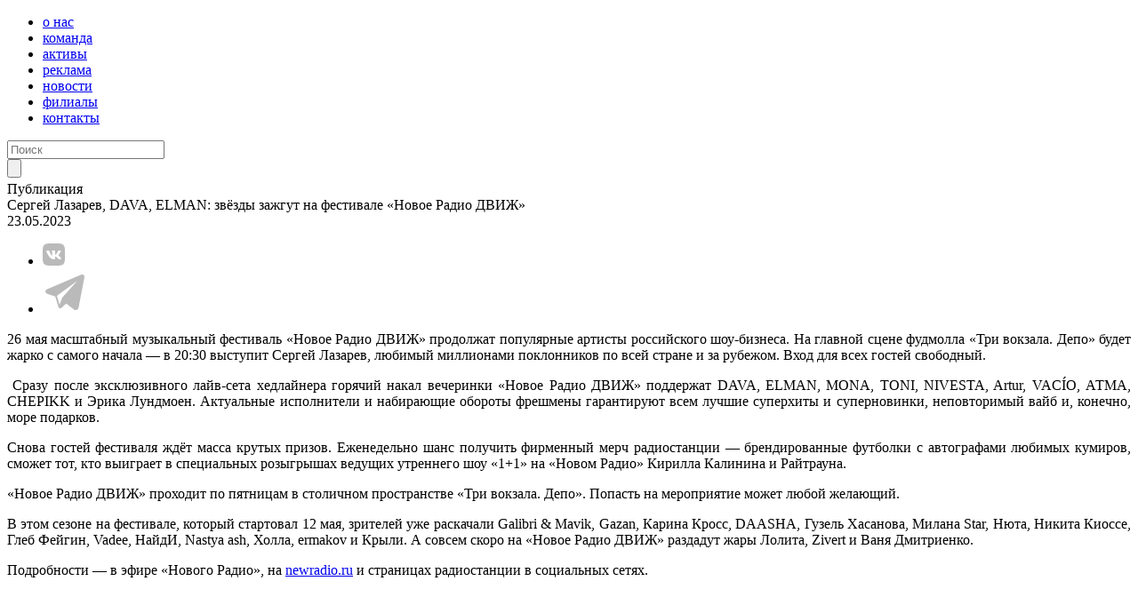

--- FILE ---
content_type: text/html
request_url: https://emg.fm/news/1173
body_size: 7650
content:
<!DOCTYPE html>
<html lang="ru-RU">
<head>
	<meta charset="utf-8">

	<title>Сергей Лазарев, DAVA, ELMAN: звёзды зажгут на фестивале «Новое Радио ДВИЖ» - ЕМГ</title>
	<meta name="description" content="Главные новости национальных радиовещательных сетей «Европейской медиагруппы» (ЕМГ).">
	<meta name="viewport" content="width=device-width, initial-scale=1.0">

	<meta property="og:title" content="Сергей Лазарев, DAVA, ELMAN: звёзды зажгут на фестивале «Новое Радио ДВИЖ»" />
	<meta property="og:description" content="EMG Европейская медиагруппа" />
	<meta property="og:image" content="https://emg.fm/uploads/news/1173_share_8757.png" />
	<meta property="og:url" content="https://emg.fm/news/1173" />
	<meta property="og:site_name" content="EMG" />
	<meta property="vk:image" content="http://emg.fm/uploads/news/1173_share_8757.png" />

	<link rel="shortcut icon" href="/favicon.ico" type="image/x-icon">
	<link rel="icon" href="/templates/default/images/favicon.ico" type="image/x-icon">

	<link href="/templates/default/dist/css/app.css?id=dffa33d0167d67690a8d" rel="stylesheet">

	<script src="/templates/default/dist/js/global.js?id=3832dfe8422cc86e011d"></script>
	<script src="/templates/default/dist/js/app.js?id=e1eaea63ba52d78240ca"></script>

	

	<script>
		$(function(){
			$('#text-f-id').autosize();
			$('#text-f-id').autosize({append: "\n"});
		});
	</script>
	<style>
		#text-f-id {
			-webkit-transition: height 0.2s;
			-moz-transition: height 0.2s;
			transition: height 0.2s;
		}
	</style>

	

	<script type="text/javascript">
		function getFooter() {
			$.get('/aj_footer', function(data) {
				$('#center-footer-id')
					.html(data.data)
					.stop()
					.animate({ opacity: 1}, 500);
			}, 'json');
		}

		$(document).ready(function(){
			getFooter();
			$('.wrap-center-footer').css('width', '800%');

			$('#nav-icon2').click(function(){
				$(this).toggleClass('open');
				$('header .menu ul').toggleClass('active');
				$('body').toggleClass('overflow')
			});

			$('.search-btn').click(function() {
				$('.search').toggleClass('active');
			})
		});



	</script>
</head>
<body class="radio7-new-logo">
	<header class="header">

		<div class="logo"><a href="/" class="link-logo"><span class="logo-img"></span></a></div>

		<nav class="menu">
			<div id="nav-icon2">
				<span></span>
				<span></span>
				<span></span>
				<span></span>
				<span></span>
				<span></span>
			</div>
			<ul>
				<li><a href="/about">о нас</a></li>
				<li><a href="/management" >команда</a></li>
				<li><a href="/projects">активы</a></li>
				<li><a href="/radio"> реклама</a></li>
				<li><a href="/news" class="cur">новости</a></li>
				<li><a href="/office">филиалы</a></li>
				<li><a href="/contacts1">контакты</a></li>
				<div class="social-header">
					<a
						href="https://vk.com/public211578875"
						target="_blank"
						class="social-header__item icon-vk"
						rel="nofollow noopener noreferrer"
					>
					</a>
					<a
						href="https://t.me/e_m_g_fm"
						target="_blank"
						class="social-header__item icon-tg"
						rel="nofollow noopener noreferrer"
					>
					</a>
                    
				</div>
			</ul>
		</nav>
		<div class="social-header">
			<a
				href="https://vk.com/public211578875"
				target="_blank"
				class="social-header__item icon-vk"
				rel="nofollow noopener noreferrer"
			>
			</a>
			<a
				href="https://t.me/e_m_g_fm"
				target="_blank"
				class="social-header__item icon-tg"
				rel="nofollow noopener noreferrer"
			>
			</a>
            
		</div>
		<div class="search">
			<form action="/search" method="post">
				<div class="field">
					<input name="search" value="" type="text" placeholder="Поиск" />
				</div>
				<div class="subm">
					<input type="submit" name="search_ok" value="" />
				</div>
			</form>
			<div class="search-btn"></div>
		</div>
	</header>
	<div class="banner-desktop banner-randon" style="display: none">
		<div class="wrapper-banner">
		  <div class="close" id="close-modal">
			<img src="/templates/default/images/close.svg" alt="">
		  </div>
			<a href="https://number1.emg.fm/?utm_source=referral&utm_medium=banner&utm_campaign=emg_promo_03_21"
			   target="_blank">
                
				<picture>
                    
					<source srcset="/uploads/webp_cache/templates/default/images/b-20663ac1f609bc5d29139555289bce72_q80.webp?17" type="image/webp">
                    
					<img
						class="banner-img"
						src="/templates/default/images/b.jpg?17"
						alt=""
						width="1680"
						height="900"
						loading="lazy"
					/>
				</picture>
                

                
			</a>
		</div>
	  </div>
	  <div class="banner-mobile banner-randon" style="display: none">
		<div class="wrapper-banner">
		  <div class="close" id="close-modal">
			<img src="/templates/default/images/close.svg" alt="">
		  </div>
			<a href="https://number1.emg.fm/?utm_source=referral&utm_medium=banner&utm_campaign=emg_promo_03_21"
			   target="_blank">
                

                
				<picture>
                    
					<source srcset="/uploads/webp_cache/templates/default/images/b-m-70e18bb2851e8312ba9dff9ccc692c6d_q80.webp?16" type="image/webp">
                    
					<img
						class="banner-img-m"
						src="/templates/default/images/b-m.jpg?16"
						alt=""
						width="1080"
						height="1770"
						loading="lazy"
					/>
				</picture>
                
			</a>
		</div>
	  </div>

	<section class="main-top-logo logo-block">
			<a href="/asset/2"><div class="europa"> </div></a>
			<a href="/asset/10"><div class="dorognoe"> </div></a>
			<a href="/asset/3"><div class="retro-fm"> </div></a>
			<a href="/asset/5"><div class="radio7"> </div></a>
			<a href="/asset/13"><div class="newradio"> </div></a>
			<!-- <a href="/asset/7"><div class="sport-fm"> </div></a> -->
			<a href="/asset/15"><div class="studio21"> </div></a>
			<a href="/asset/17"><div class="red-line"> </div></a>
			<a href="/asset/14"><div class="eldoradio"> </div></a>
			<a href="/asset/16"><div class="profile"> </div></a>
			
	</section>

<!-- content -->
	<div class="content">
		
			<!-- <div class="container">
				<nav class="menu_sub">
					<ul>
						<li><a href="/news" class="cur">Новости</a></li>
						<li><a href="/publications">Публикации</a></li>
						<li><a href="/photos">Фотогалереи</a></li>
						<li><a href="/video">Видео</a></li>
						<li><a href="/journals">EMG ON AIR</a></li>
						<li><a href="/contactssmi">Контакты</a></li>
					</ul>
				</nav>
			</div> -->
			
<!-- <div class="text_right mb34">
    
    
</div> -->

<section class="block_news_big">
  <div class="container">
    <div class="title-block">
      <div class="publication">Публикация</div>
      <div class="title">Сергей Лазарев, DAVA, ELMAN: звёзды зажгут на фестивале «Новое Радио ДВИЖ»</div>
      <span class="date">23.05.2023</span>
    </div>
    <!-- <div class="images-block">
            
            
        </div> -->
  </div>
  <div class="content-news">
    <aside class="sticky-social" id="aside1">
      <ul class="social-block">
        <li>
          <a href="https://vk.com/public211578875" target="_blank"
            ><img src="/templates/default/images/sticky-vk.svg" alt=""
          /></a>
        </li>
        <li>
          <a href="https://t.me/e_m_g_fm" target="_blank"
            ><img src="/templates/default/images/sticky-tg.svg" alt=""
          /></a>
        </li>
		
      </ul>
    </aside>
    <p style="text-align: justify;">26 мая масштабный музыкальный фестиваль &laquo;Новое Радио ДВИЖ&raquo; продолжат популярные артисты российского шоу-бизнеса. На главной сцене фудмолла &laquo;Три вокзала. Депо&raquo; будет жарко с самого начала &mdash; в 20:30 выступит Сергей Лазарев, любимый миллионами поклонников по всей стране и за рубежом. Вход для всех гостей свободный.</p>

<p style="text-align: justify;">&nbsp;Сразу после эксклюзивного лайв-сета хедлайнера горячий накал вечеринки &laquo;Новое Радио ДВИЖ&raquo; поддержат DAVA, ELMAN, MONA, TONI, NIVESTA, Artur, VAC&Iacute;O, АТМА, CHEPIKK и Эрика Лундмоен. Актуальные исполнители и набирающие обороты фрешмены гарантируют всем лучшие суперхиты и суперновинки, неповторимый вайб и, конечно, море подарков.</p>

<p style="text-align: justify;">Снова гостей фестиваля ждёт масса крутых призов. Еженедельно шанс получить фирменный мерч радиостанции &mdash; брендированные футболки с автографами любимых кумиров, сможет тот, кто выиграет в специальных розыгрышах ведущих утреннего шоу &laquo;1+1&raquo; на &laquo;Новом Радио&raquo; Кирилла Калинина и Райтрауна.</p>

<p style="text-align: justify;">&laquo;Новое Радио ДВИЖ&raquo; проходит по пятницам в столичном пространстве &laquo;Три вокзала. Депо&raquo;. Попасть на мероприятие может любой желающий.</p>

<p style="text-align: justify;">В этом сезоне на фестивале, который стартовал 12 мая, зрителей уже раскачали Galibri &amp; Mavik, Gazan, Карина Кросс, DAASHA, Гузель Хасанова, Милана Star, Нюта, Никита Киоссе, Глеб Фейгин, Vadee, НайдИ, Nastya ash, Холла, ermakov и Крыли. А совсем скоро на &laquo;Новое Радио ДВИЖ&raquo; раздадут жары Лолита, Zivert и Ваня Дмитриенко.</p>

<p style="text-align: justify;">Подробности &mdash; в эфире &laquo;Нового Радио&raquo;, на <u><a href="http://newradio.ru/">newradio.ru</a></u> и страницах радиостанции в социальных сетях.</p>

<p>&nbsp;</p>

  </div>
</section>

<!-- <section class="block_clients clearfix">  нет в макете
    
        <div class="block_client">
            
                    <a href="/news/1967" class="img">
                        <img src="/uploads/thumbs/images/232x116/news/1967_small_9012.jpg" width="232" height="116" alt="">
                    </a>
                
            <div class="block_clients__description">
                <div class="title" onclick="location.href='/news/1967'">«Дорожное радио» и Одноклассники определили лучшего артиста 2025 года в уникальном спецпроекте</div>
                <div class="body_short_other">&laquo;Дорожное радио&raquo; и Одноклассники впервые совместно определили лучшего артиста 2025 года &mdash; лауреата Народной&hellip;</div>
            </div>
            <a href="/news/1967" class="read_more">ПОДРОБНЕЕ</a>
        </div>
    
        <div class="block_client">
            
                    <a href="/news/1966" class="img">
                        <img src="/uploads/thumbs/images/232x116/news/1966_small_1857.jpg" width="232" height="116" alt="">
                    </a>
                
            <div class="block_clients__description">
                <div class="title" onclick="location.href='/news/1966'">«Европа Плюс» приглашает на специальный показ хоррора «Возвращение в Сайлент Хилл»</div>
                <div class="body_short_other">22 января при поддержке &laquo;Европы Плюс&raquo; в российский прокат выйдет атмосферный хоррор &laquo;Возвращение в Сайлент&hellip;</div>
            </div>
            <a href="/news/1966" class="read_more">ПОДРОБНЕЕ</a>
        </div>
    
        <div class="block_client">
            
                    <a href="/news/1965" class="img">
                        <img src="/uploads/thumbs/images/232x116/news/1965_small_2954.jpg" width="232" height="116" alt="">
                    </a>
                
            <div class="block_clients__description">
                <div class="title" onclick="location.href='/news/1965'">Больше хитов! Больше музыки! Новый год вместе с «Европой Плюс»</div>
                <div class="body_short_other">Когда ёлка наряжена, гости &laquo;заряжены&raquo; и стол накрыт, не хватает только&hellip; Музыки! 31 декабря с 17:00 вместе&hellip;</div>
            </div>
            <a href="/news/1965" class="read_more">ПОДРОБНЕЕ</a>
        </div>
    
        <div class="block_client">
            
                    <a href="/news/1964" class="img">
                        <img src="/uploads/thumbs/images/232x116/news/1964_small_2110.jpg" width="232" height="116" alt="">
                    </a>
                
            <div class="block_clients__description">
                <div class="title" onclick="location.href='/news/1964'">Все в сборе! Новогодняя мультивселенная «Нового Радио»!</div>
                <div class="body_short_other">30 декабря с 7:00 до 11:00 в прямом эфире &laquo;Новогодного шоу&raquo; соберётся почти вся радиосемья &laquo;Нового Радио&raquo;!&hellip;</div>
            </div>
            <a href="/news/1964" class="read_more">ПОДРОБНЕЕ</a>
        </div>
    
</section> -->
<script>
  $(function () {
    $('body').addClass('news-inner');
    var $blockClientsDescription = $('.block_clients__description');
    var maxHeight = 0;
    setTimeout(function () {
      $blockClientsDescription.each(function () {
        var $this = $(this);
        if ($this.height() > maxHeight) {
          maxHeight = $this.height();
        }
      });
      $blockClientsDescription.height(maxHeight);
    }, 100);
  });
</script>
<style>
  .sticky {
    position: fixed;
    z-index: 101;
  }
  .stop {
    position: relative;
    z-index: 101;
  }
</style>

<script>
  (function () {
    var a = document.querySelector('#aside1'),
      b = null,
      P = 310; // если ноль заменить на число, то блок будет прилипать до того, как верхний край окна браузера дойдёт до верхнего края элемента. Может быть отрицательным числом
    window.addEventListener('scroll', Ascroll, false);
    document.body.addEventListener('scroll', Ascroll, false);
    function Ascroll() {
      if (b == null) {
        var Sa = getComputedStyle(a, ''),
          s = '';
        for (var i = 0; i < Sa.length; i++) {
          if (
            Sa[i].indexOf('overflow') == 0 ||
            Sa[i].indexOf('padding') == 0 ||
            Sa[i].indexOf('border') == 0 ||
            Sa[i].indexOf('outline') == 0 ||
            Sa[i].indexOf('box-shadow') == 0 ||
            Sa[i].indexOf('background') == 0
          ) {
            s += Sa[i] + ': ' + Sa.getPropertyValue(Sa[i]) + '; ';
          }
        }
        b = document.createElement('div');
        b.style.cssText =
          s + ' box-sizing: border-box; width: ' + a.offsetWidth + 'px;';
        a.insertBefore(b, a.firstChild);
        var l = a.childNodes.length;
        for (var i = 1; i < l; i++) {
          b.appendChild(a.childNodes[1]);
        }
        a.style.height = b.getBoundingClientRect().height + 'px';
        a.style.padding = '0';
        a.style.border = '0';
      }
      var Ra = a.getBoundingClientRect(),
        R = Math.round(
          Ra.top +
            b.getBoundingClientRect().height -
            document.querySelector('footer').getBoundingClientRect().top +
            0
        ); // селектор блока, при достижении верхнего края которого нужно открепить прилипающий элемент;  Math.round() только для IE; если ноль заменить на число, то блок будет прилипать до того, как нижний край элемента дойдёт до футера
      if (Ra.top - P <= 0) {
        if (Ra.top - P <= R) {
          b.className = 'stop';
          b.style.top = -R + 'px';
        } else {
          b.className = 'sticky';
          b.style.top = P + 'px';
        }
      } else {
        b.className = '';
        b.style.top = '';
      }
      window.addEventListener(
        'resize',
        function () {
          a.children[0].style.width = getComputedStyle(a, '').width;
        },
        false
      );
    }
  })();
</script>
	<!-- </div> -->
<!-- // content -->
<!-- footer -->
	<footer class="footer">
		<div class="footer-center-holder" id="center-footer-id"></div>
		
				</section>
		
	</footer>
<!-- // footer -->
		<div class="footer-block">
			<div class="container">
				<div class="wrap-block">
					<div class="footer-logo">
						<a href="/" class="link-logo"><img src="/templates/default/images/logo.svg" alt=""></a>
					</div>
					<!-- <div class="footer-menu">
						<ul>
							<li><a href="/about">О компании</a></li>
							<li><a href="/radio">Рекламные возможности</a></li>
							<li><a href="/news" class="cur">Пресс-центр</a></li>
							<li><a href="/office">Филиалы</a></li>
							<li><a href="/contacts1">Контакты</a></li>
						</ul>
					</div> -->
				</div>
				<div class="wrap-block">
					<div class="block-information">
						<a href="/personal-data">Положение об обработке персональных данных</a>
						<a href="/templates/default/docs/Политика%20Cookie%20ЕМГ.pdf" target="_blank">Политика использования файлов cookie</a>
					</div>
				</div>
				<div class="wrap-block">
					<div class="block-information">
						<div class="title">телефон</div>
						<a href="tel:84957999797" class="link-phone">+7 (495) 799-97-97</a>
					</div>
					<div class="block-information">
						<div class="title">адрес</div>
						<div class="name">109004, Москва, <br>ул. Станиславского, <br>д. 21/5</div>
					</div>
					<div class="block-information">
						<div class="title">E-mail</div>
						<a href="mailto:reklama@emg.fm" class="link-email">reklama@emg.fm</a>

						<div class="social-footer">
							<a
								href="https://wa.me/79645274568"
								target="_blank"
								class="social-footer__item icon-wa_bg-black"
								rel="nofollow noopener noreferrer"
							>
							</a>
							<a
								href="http://t.me/EMG_Reklama"
								target="_blank"
								class="social-footer__item icon-tg_bg-black"
								rel="nofollow noopener noreferrer"
							>
							</a>
						</div>
				</div>
			</div>
		</div>


	</div>




	<!-- <div class="copyright">2014&ndash;2026 ©</div>
	<div class="copyright">Поддержка сайта — <a href="http://kubikrubik.ru" target="_blank" title="Рекламное агентство [KubikRubik]">KubikRubik</a></div> -->

<!-- popup -->
	<div class="overlay">&nbsp;</div>

	<section class="popup popup_message" id="pop1">
		<a href="javascript:void(0)" class="button_close"></a>
		<h2>Оставить заявку</h2>

		<div class="error" id="feedback-error-id" style="display: none"></div>

		<form name="feedback-frm" action="" method="post">
			<input type="hidden" id="target-f-id" value="">
			<input type="hidden" name="feedback_send_ok" value="1">
			<div class="input-block">
				<input type="text" name="name" id="name-f-id" placeholder="Имя">
			</div>
			<div class="input-block">
				<input type="text" name="phone" id="phone-f-id" placeholder="Телефон">
			</div>
			<div class="input-block">
				<input type="text" name="email" id="email-f-id" placeholder="E-mail">
			</div>
			<div class="input-block">
				<textarea cols="10" rows="10" name="text" id="text-f-id" placeholder="Оставить сообщение"></textarea>
			</div>
			<div class="captcha">
				<span class="captcha-block">Символы с картинки <span class="captcha-img-wrap js-captcha-img-refresh">
						<img id="captcha-img-id" class="captcha-img">
						<span class="captcha-img-text">Обновить</span>
						</span>

				<input type="text" name="captcha" id="captcha-f-id">
			</div>
			<input type="hidden" name="dep_id" value="" id="dep_id">
		</form>
		<a href="javascript:void(0)" class="button-popup" onclick="feedback(); return false">Отправить сообщение</a>
	</section>

<!-- // popup -->
	<section class="popup popup_message" id="pop2">
		<a href="javascript:void(0)" class="button_close"></a>
		<h2>ШАБЛОН ПОПАПА</h2>
		<div class="popup_content">
			здесь текст
		</div>
		<a href="javascript:void(0)" class="button_dashed">Отправить сообщение</a>
	</section>
<!-- // popup -->
	<section class="popup popup_message2 clearfix" id="pop3">
		<a href="javascript:void(0)" class="button_close"></a>
		<h2 id="vak-title-id"></h2>
		<div class="popup_content" id="vak-content-id"> </div>
		<a href="javascript:void(0)" class="button_dashed toclose">Закрыть</a>
	</section>

	<div class="cookie-consent" id="cookieConsent">
		<p>Мы используем cookie-файлы для улучшения работы сайта. Продолжая использовать сайт, вы соглашаетесь с <a
				href="/templates/default/docs/Политика%20Cookie%20ЕМГ.pdf" target="_blank">Политикой использования
				cookie</a>.</p>
		<button class="cookie-consent-button" id="acceptCookies">Согласен</button>
	</div>

	<!-- Yandex.Metrika counter -->
	<script type="text/javascript" >
		(function(m,e,t,r,i,k,a){m[i]=m[i]||function(){(m[i].a=m[i].a||[]).push(arguments)};
		m[i].l=1*new Date();
		for (var j = 0; j < document.scripts.length; j++) {if (document.scripts[j].src === r) { return; }}
		k=e.createElement(t),a=e.getElementsByTagName(t)[0],k.async=1,k.src=r,a.parentNode.insertBefore(k,a)})
		(window, document, "script", "https://mc.yandex.ru/metrika/tag.js", "ym");

		ym(102339644, "init", {
			clickmap:true,
			trackLinks:true,
			accurateTrackBounce:true,
			webvisor:true
		});
	</script>
	<noscript><div><img src="https://mc.yandex.ru/watch/102339644" style="position:absolute; left:-9999px;" alt="" /></div></noscript>
	<!-- /Yandex.Metrika counter -->

</body>
</html>


--- FILE ---
content_type: image/svg+xml
request_url: https://emg.fm/templates/default/images/close.svg
body_size: 207
content:
<svg width="24" height="24" viewBox="0 0 24 24" fill="none" xmlns="http://www.w3.org/2000/svg">
<path d="M4.88867 19.1109L11.9998 11.9998M19.1109 4.88867L11.9998 11.9998M11.9998 11.9998L19.1109 19.1109M11.9998 11.9998L4.88867 4.88867" stroke="white" stroke-width="2" stroke-linecap="round" stroke-linejoin="round"/>
</svg>
